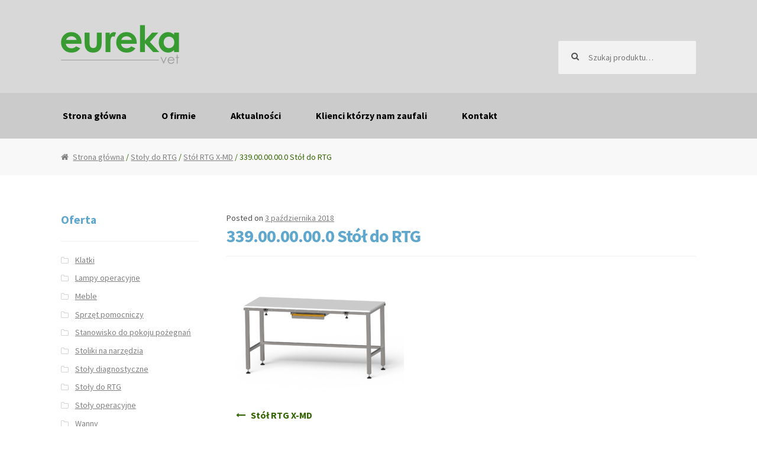

--- FILE ---
content_type: text/html; charset=UTF-8
request_url: http://dla-weterynarza.pl/produkt/stol-rtg-x-md/339-00-00-00-0-stol-do-rtg/
body_size: 7909
content:
<!DOCTYPE html>
<html lang="pl-PL">
<head>
<meta charset="UTF-8">
<meta name="viewport" content="width=device-width, initial-scale=1, maximum-scale=1.0, user-scalable=no">
<link rel="profile" href="http://gmpg.org/xfn/11">
<link rel="pingback" href="http://dla-weterynarza.pl/xmlrpc.php">

<title>339.00.00.00.0 Stół do RTG &#8211; Eureka Vet &#8211; dla-weterynarza.pl</title>
<link rel='dns-prefetch' href='//fonts.googleapis.com' />
<link rel='dns-prefetch' href='//s.w.org' />
<link rel="alternate" type="application/rss+xml" title="Eureka Vet - dla-weterynarza.pl &raquo; Kanał z wpisami" href="http://dla-weterynarza.pl/feed/" />
<link rel="alternate" type="application/rss+xml" title="Eureka Vet - dla-weterynarza.pl &raquo; Kanał z komentarzami" href="http://dla-weterynarza.pl/comments/feed/" />
		<script type="text/javascript">
			window._wpemojiSettings = {"baseUrl":"https:\/\/s.w.org\/images\/core\/emoji\/2.2.1\/72x72\/","ext":".png","svgUrl":"https:\/\/s.w.org\/images\/core\/emoji\/2.2.1\/svg\/","svgExt":".svg","source":{"concatemoji":"http:\/\/dla-weterynarza.pl\/wp-includes\/js\/wp-emoji-release.min.js?ver=4.7.29"}};
			!function(t,a,e){var r,n,i,o=a.createElement("canvas"),l=o.getContext&&o.getContext("2d");function c(t){var e=a.createElement("script");e.src=t,e.defer=e.type="text/javascript",a.getElementsByTagName("head")[0].appendChild(e)}for(i=Array("flag","emoji4"),e.supports={everything:!0,everythingExceptFlag:!0},n=0;n<i.length;n++)e.supports[i[n]]=function(t){var e,a=String.fromCharCode;if(!l||!l.fillText)return!1;switch(l.clearRect(0,0,o.width,o.height),l.textBaseline="top",l.font="600 32px Arial",t){case"flag":return(l.fillText(a(55356,56826,55356,56819),0,0),o.toDataURL().length<3e3)?!1:(l.clearRect(0,0,o.width,o.height),l.fillText(a(55356,57331,65039,8205,55356,57096),0,0),e=o.toDataURL(),l.clearRect(0,0,o.width,o.height),l.fillText(a(55356,57331,55356,57096),0,0),e!==o.toDataURL());case"emoji4":return l.fillText(a(55357,56425,55356,57341,8205,55357,56507),0,0),e=o.toDataURL(),l.clearRect(0,0,o.width,o.height),l.fillText(a(55357,56425,55356,57341,55357,56507),0,0),e!==o.toDataURL()}return!1}(i[n]),e.supports.everything=e.supports.everything&&e.supports[i[n]],"flag"!==i[n]&&(e.supports.everythingExceptFlag=e.supports.everythingExceptFlag&&e.supports[i[n]]);e.supports.everythingExceptFlag=e.supports.everythingExceptFlag&&!e.supports.flag,e.DOMReady=!1,e.readyCallback=function(){e.DOMReady=!0},e.supports.everything||(r=function(){e.readyCallback()},a.addEventListener?(a.addEventListener("DOMContentLoaded",r,!1),t.addEventListener("load",r,!1)):(t.attachEvent("onload",r),a.attachEvent("onreadystatechange",function(){"complete"===a.readyState&&e.readyCallback()})),(r=e.source||{}).concatemoji?c(r.concatemoji):r.wpemoji&&r.twemoji&&(c(r.twemoji),c(r.wpemoji)))}(window,document,window._wpemojiSettings);
		</script>
		<style type="text/css">
img.wp-smiley,
img.emoji {
	display: inline !important;
	border: none !important;
	box-shadow: none !important;
	height: 1em !important;
	width: 1em !important;
	margin: 0 .07em !important;
	vertical-align: -0.1em !important;
	background: none !important;
	padding: 0 !important;
}
</style>
<link rel='stylesheet' id='storefront-style-css'  href='http://dla-weterynarza.pl/wp-content/themes/storefront/style.css?ver=2.1.7' type='text/css' media='all' />
<style id='storefront-style-inline-css' type='text/css'>

			.main-navigation ul li a,
			.site-title a,
			ul.menu li a,
			.site-branding h1 a,
			.site-footer .storefront-handheld-footer-bar a:not(.button),
			button.menu-toggle,
			button.menu-toggle:hover {
				color: #000000;
			}

			button.menu-toggle,
			button.menu-toggle:hover {
				border-color: #000000;
			}

			.main-navigation ul li a:hover,
			.main-navigation ul li:hover > a,
			.site-title a:hover,
			a.cart-contents:hover,
			.site-header-cart .widget_shopping_cart a:hover,
			.site-header-cart:hover > li > a,
			.site-header ul.menu li.current-menu-item > a {
				color: #323232;
			}

			table th {
				background-color: #f8f8f8;
			}

			table tbody td {
				background-color: #fdfdfd;
			}

			table tbody tr:nth-child(2n) td {
				background-color: #fbfbfb;
			}

			.site-header,
			.secondary-navigation ul ul,
			.main-navigation ul.menu > li.menu-item-has-children:after,
			.secondary-navigation ul.menu ul,
			.storefront-handheld-footer-bar,
			.storefront-handheld-footer-bar ul li > a,
			.storefront-handheld-footer-bar ul li.search .site-search,
			button.menu-toggle,
			button.menu-toggle:hover {
				background-color: #d8d8d8;
			}

			p.site-description,
			.site-header,
			.storefront-handheld-footer-bar {
				color: #184c00;
			}

			.storefront-handheld-footer-bar ul li.cart .count,
			button.menu-toggle:after,
			button.menu-toggle:before,
			button.menu-toggle span:before {
				background-color: #000000;
			}

			.storefront-handheld-footer-bar ul li.cart .count {
				color: #d8d8d8;
			}

			.storefront-handheld-footer-bar ul li.cart .count {
				border-color: #d8d8d8;
			}

			h1, h2, h3, h4, h5, h6 {
				color: #5fa7cc;
			}

			.widget h1 {
				border-bottom-color: #5fa7cc;
			}

			body,
			.secondary-navigation a,
			.onsale,
			.pagination .page-numbers li .page-numbers:not(.current), .woocommerce-pagination .page-numbers li .page-numbers:not(.current) {
				color: #4f4f4f;
			}

			.widget-area .widget a,
			.hentry .entry-header .posted-on a,
			.hentry .entry-header .byline a {
				color: #818181;
			}

			a  {
				color: #96588a;
			}

			a:focus,
			.button:focus,
			.button.alt:focus,
			.button.added_to_cart:focus,
			.button.wc-forward:focus,
			button:focus,
			input[type="button"]:focus,
			input[type="reset"]:focus,
			input[type="submit"]:focus {
				outline-color: #96588a;
			}

			button, input[type="button"], input[type="reset"], input[type="submit"], .button, .added_to_cart, .widget a.button, .site-header-cart .widget_shopping_cart a.button {
				background-color: #96588a;
				border-color: #96588a;
				color: #ffffff;
			}

			button:hover, input[type="button"]:hover, input[type="reset"]:hover, input[type="submit"]:hover, .button:hover, .added_to_cart:hover, .widget a.button:hover, .site-header-cart .widget_shopping_cart a.button:hover {
				background-color: #7d3f71;
				border-color: #7d3f71;
				color: #ffffff;
			}

			button.alt, input[type="button"].alt, input[type="reset"].alt, input[type="submit"].alt, .button.alt, .added_to_cart.alt, .widget-area .widget a.button.alt, .added_to_cart, .pagination .page-numbers li .page-numbers.current, .woocommerce-pagination .page-numbers li .page-numbers.current, .widget a.button.checkout {
				background-color: #2c2d33;
				border-color: #2c2d33;
				color: #ffffff;
			}

			button.alt:hover, input[type="button"].alt:hover, input[type="reset"].alt:hover, input[type="submit"].alt:hover, .button.alt:hover, .added_to_cart.alt:hover, .widget-area .widget a.button.alt:hover, .added_to_cart:hover, .widget a.button.checkout:hover {
				background-color: #13141a;
				border-color: #13141a;
				color: #ffffff;
			}

			#comments .comment-list .comment-content .comment-text {
				background-color: #f8f8f8;
			}

			.site-footer {
				background-color: #f0f0f0;
				color: #61656b;
			}

			.site-footer a:not(.button) {
				color: #2c2d33;
			}

			.site-footer h1, .site-footer h2, .site-footer h3, .site-footer h4, .site-footer h5, .site-footer h6 {
				color: #494c50;
			}

			#order_review,
			#payment .payment_methods > li .payment_box {
				background-color: #ffffff;
			}

			#payment .payment_methods > li {
				background-color: #fafafa;
			}

			#payment .payment_methods > li:hover {
				background-color: #f5f5f5;
			}

			@media screen and ( min-width: 768px ) {
				.secondary-navigation ul.menu a:hover {
					color: #316519;
				}

				.secondary-navigation ul.menu a {
					color: #184c00;
				}

				.site-header-cart .widget_shopping_cart,
				.main-navigation ul.menu ul.sub-menu,
				.main-navigation ul.nav-menu ul.children {
					background-color: #d0d0d0;
				}
			}
</style>
<link rel='stylesheet' id='storefront-fonts-css'  href='https://fonts.googleapis.com/css?family=Source+Sans+Pro:400,300,300italic,400italic,700,900&#038;subset=latin%2Clatin-ext' type='text/css' media='all' />
<link rel='stylesheet' id='storefront-woocommerce-style-css'  href='http://dla-weterynarza.pl/wp-content/themes/storefront/assets/sass/woocommerce/woocommerce.css?ver=4.7.29' type='text/css' media='all' />
<style id='storefront-woocommerce-style-inline-css' type='text/css'>

			a.cart-contents,
			.site-header-cart .widget_shopping_cart a {
				color: #000000;
			}

			table.cart td.product-remove,
			table.cart td.actions {
				border-top-color: #ffffff;
			}

			.woocommerce-tabs ul.tabs li.active a,
			ul.products li.product .price,
			.onsale,
			.widget_search form:before,
			.widget_product_search form:before {
				color: #4f4f4f;
			}

			.woocommerce-breadcrumb a,
			a.woocommerce-review-link,
			.product_meta a {
				color: #818181;
			}

			.onsale {
				border-color: #4f4f4f;
			}

			.star-rating span:before,
			.quantity .plus, .quantity .minus,
			p.stars a:hover:after,
			p.stars a:after,
			.star-rating span:before,
			#payment .payment_methods li input[type=radio]:first-child:checked+label:before {
				color: #96588a;
			}

			.widget_price_filter .ui-slider .ui-slider-range,
			.widget_price_filter .ui-slider .ui-slider-handle {
				background-color: #96588a;
			}

			.woocommerce-breadcrumb,
			#reviews .commentlist li .comment_container {
				background-color: #f8f8f8;
			}

			.order_details {
				background-color: #f8f8f8;
			}

			.order_details > li {
				border-bottom: 1px dotted #e3e3e3;
			}

			.order_details:before,
			.order_details:after {
				background: -webkit-linear-gradient(transparent 0,transparent 0),-webkit-linear-gradient(135deg,#f8f8f8 33.33%,transparent 33.33%),-webkit-linear-gradient(45deg,#f8f8f8 33.33%,transparent 33.33%)
			}

			p.stars a:before,
			p.stars a:hover~a:before,
			p.stars.selected a.active~a:before {
				color: #4f4f4f;
			}

			p.stars.selected a.active:before,
			p.stars:hover a:before,
			p.stars.selected a:not(.active):before,
			p.stars.selected a.active:before {
				color: #96588a;
			}

			.single-product div.product .woocommerce-product-gallery .woocommerce-product-gallery__trigger {
				background-color: #96588a;
				color: #ffffff;
			}

			.single-product div.product .woocommerce-product-gallery .woocommerce-product-gallery__trigger:hover {
				background-color: #7d3f71;
				border-color: #7d3f71;
				color: #ffffff;
			}

			@media screen and ( min-width: 768px ) {
				.site-header-cart .widget_shopping_cart,
				.site-header .product_list_widget li .quantity {
					color: #184c00;
				}
			}
</style>
<script type='text/javascript' src='http://dla-weterynarza.pl/wp-includes/js/jquery/jquery.js?ver=1.12.4'></script>
<script type='text/javascript' src='http://dla-weterynarza.pl/wp-includes/js/jquery/jquery-migrate.min.js?ver=1.4.1'></script>
<link rel='https://api.w.org/' href='http://dla-weterynarza.pl/wp-json/' />
<link rel="EditURI" type="application/rsd+xml" title="RSD" href="http://dla-weterynarza.pl/xmlrpc.php?rsd" />
<link rel="wlwmanifest" type="application/wlwmanifest+xml" href="http://dla-weterynarza.pl/wp-includes/wlwmanifest.xml" /> 
<meta name="generator" content="WordPress 4.7.29" />
<meta name="generator" content="WooCommerce 2.6.13" />
<link rel='shortlink' href='http://dla-weterynarza.pl/?p=1027' />
<link rel="alternate" type="application/json+oembed" href="http://dla-weterynarza.pl/wp-json/oembed/1.0/embed?url=http%3A%2F%2Fdla-weterynarza.pl%2Fprodukt%2Fstol-rtg-x-md%2F339-00-00-00-0-stol-do-rtg%2F" />
<link rel="alternate" type="text/xml+oembed" href="http://dla-weterynarza.pl/wp-json/oembed/1.0/embed?url=http%3A%2F%2Fdla-weterynarza.pl%2Fprodukt%2Fstol-rtg-x-md%2F339-00-00-00-0-stol-do-rtg%2F&#038;format=xml" />
<style id='cw_css' ></style><style>
		#woocommerce-catalog_custom_button {
			background: ##DDDDDD;
			color: ##000000;
			padding: px;
			width: px;
			height: px;
			line-height: px;
			border-radius:px;
			font-size: px;
			border:  px;  solid   #
		}
		#woocommerce-catalog_custom_button:hover {
			background: ##EEEEEE;
			color: ##000000;
		}
		</style>
		<style type="text/css" id="custom-background-css">
body.custom-background { background-color: ##ffffff; }
</style>
		<style type="text/css" id="wp-custom-css">
			a, nav
{
color:rgb(51, 102, 0);
}
.product_meta a
{
color:rgb(51, 102, 0);
}
.widget a
{
color:rgb(51, 102, 0);
}
.woocommerce-tabs .panel
{
width:100%;
}
.tabs
{
display:none;
}

.woocommerce-tabs
{
padding-top:0;
}
.images
{
margin-bottom:0;
}
li.product
{
border: 1px solid #B5B5B5;
height:300px;
padding:5px;
}


.miniaturka
{
padding-top:20px;
width:auto;
}


ul.product-categories
{
position: relative;
}

li.cat-item
{
position: relative;padding-left: 24px;
}

li.cat-item:before{position: absolute; left: 0;
margin-top:5px;
}

li.menu-item
{
position: relative;padding-left: 24px;
}

li.menu-item:before{position: absolute; left: 0;
}

li.menu-item-home
{
padding-left: 3px;
}
div.beta
{
width:600px;
}
.widget-title
{
color: #5fa7cc;
}
.woocommerce-Tabs-panel--description h2
{
display:none;
}

h1
{
font-size:30px;
}		</style>
	</head>

<body class="attachment attachment-template-default single single-attachment postid-1027 attachmentid-1027 attachment-png custom-background wp-custom-logo left-sidebar woocommerce-active">
<div id="page" class="hfeed site">
	
	<header id="masthead" class="site-header" role="banner" style="background-image: url(http://dla-weterynarza.osg.net.pl/wp-content/uploads/2017/02/pies_1950x500_c.jpg); ">
		<div class="col-full">

					<a class="skip-link screen-reader-text" href="#site-navigation">Skip to navigation</a>
		<a class="skip-link screen-reader-text" href="#content">Skip to content</a>
				<div class="site-branding" style="width:35%">		

<a href="http://dla-weterynarza.pl/" class="custom-logo-link" rel="home" itemprop="url"><img width="200" height="66" src="http://dla-weterynarza.pl/wp-content/uploads/2018/07/eureka_vet_logo_200.png" class="custom-logo" alt="" itemprop="logo" /></a>		</div>
				    <nav class="secondary-navigation" role="navigation" aria-label="Secondary Navigation">
			    		    </nav><!-- #site-navigation -->
		    			<div class="site-search">
				<div class="widget woocommerce widget_product_search">
<form role="search" method="get" class="woocommerce-product-search" action="http://dla-weterynarza.pl/">
	<label class="screen-reader-text" for="woocommerce-product-search-field">Szukaj:</label>
	<input type="search" id="woocommerce-product-search-field" class="search-field" placeholder="Szukaj produktu&hellip;" value="" name="s" title="Szukaj:" />
	<input type="submit" value="Szukaj" />
	<input type="hidden" name="post_type" value="product" />
</form>
</div>			</div>
		<div class="storefront-primary-navigation">		<nav id="site-navigation" class="main-navigation" role="navigation" aria-label="Primary Navigation">
		<button class="menu-toggle" aria-controls="site-navigation" aria-expanded="false"><span>Menu</span></button>
			<div class="primary-navigation"><ul id="menu-nawigacja" class="menu"><li id="menu-item-28" class="menu-item menu-item-type-post_type menu-item-object-page menu-item-home menu-item-28"><a href="http://dla-weterynarza.pl/">Strona główna</a></li>
<li id="menu-item-27" class="menu-item menu-item-type-post_type menu-item-object-page menu-item-27"><a href="http://dla-weterynarza.pl/o-firmie/">O firmie</a></li>
<li id="menu-item-367" class="menu-item menu-item-type-post_type menu-item-object-page menu-item-367"><a href="http://dla-weterynarza.pl/aktualnosci-2/">Aktualności</a></li>
<li id="menu-item-368" class="menu-item menu-item-type-post_type menu-item-object-page menu-item-368"><a href="http://dla-weterynarza.pl/klienci-ktorzy-nam-zaufali/">Klienci którzy nam zaufali</a></li>
<li id="menu-item-23" class="menu-item menu-item-type-post_type menu-item-object-page menu-item-23"><a href="http://dla-weterynarza.pl/kontakt/">Kontakt</a></li>
</ul></div><div class="handheld-navigation"><ul id="menu-nawigacja-1" class="menu"><li class="menu-item menu-item-type-post_type menu-item-object-page menu-item-home menu-item-28"><a href="http://dla-weterynarza.pl/">Strona główna</a></li>
<li class="menu-item menu-item-type-post_type menu-item-object-page menu-item-27"><a href="http://dla-weterynarza.pl/o-firmie/">O firmie</a></li>
<li class="menu-item menu-item-type-post_type menu-item-object-page menu-item-367"><a href="http://dla-weterynarza.pl/aktualnosci-2/">Aktualności</a></li>
<li class="menu-item menu-item-type-post_type menu-item-object-page menu-item-368"><a href="http://dla-weterynarza.pl/klienci-ktorzy-nam-zaufali/">Klienci którzy nam zaufali</a></li>
<li class="menu-item menu-item-type-post_type menu-item-object-page menu-item-23"><a href="http://dla-weterynarza.pl/kontakt/">Kontakt</a></li>
</ul></div>		</nav><!-- #site-navigation -->
		</div>
		</div>
	</header><!-- #masthead -->

	
	<div id="content" class="site-content" tabindex="-1">
		<div class="col-full">

		<nav class="woocommerce-breadcrumb" itemprop="breadcrumb"><a href="http://dla-weterynarza.pl">Strona główna</a>&nbsp;&#47;&nbsp;<a href="http://dla-weterynarza.pl/produkty/stoly-rtg/">Stoły do RTG</a>&nbsp;&#47;&nbsp;<a href="http://dla-weterynarza.pl/produkt/stol-rtg-x-md/">Stół RTG X-MD</a>&nbsp;&#47;&nbsp;339.00.00.00.0 Stół do RTG</nav><div class="woocommerce"></div>
	<div id="primary" class="content-area">
		<main id="main" class="site-main" role="main">

		
<div id="post-1027" class="post-1027 attachment type-attachment status-inherit hentry">

			<header class="entry-header">
		<span class="posted-on">Posted on <a href="http://dla-weterynarza.pl/produkt/stol-rtg-x-md/339-00-00-00-0-stol-do-rtg/" rel="bookmark"><time class="entry-date published updated" datetime="2018-10-03T11:39:29+00:00">3 października 2018</time></a></span><h1 class="entry-title">339.00.00.00.0 Stół do RTG</h1>		</header><!-- .entry-header -->
				<aside class="entry-meta">
			
					</aside>
				<div class="entry-content">
		<p class="attachment"><a href='http://dla-weterynarza.pl/wp-content/uploads/2018/10/339.00.00.00.0-Stół-do-RTG.png'><img width="300" height="188" src="http://dla-weterynarza.pl/wp-content/uploads/2018/10/339.00.00.00.0-Stół-do-RTG-300x188.png" class="attachment-medium size-medium" alt="" srcset="http://dla-weterynarza.pl/wp-content/uploads/2018/10/339.00.00.00.0-Stół-do-RTG-300x188.png 300w, http://dla-weterynarza.pl/wp-content/uploads/2018/10/339.00.00.00.0-Stół-do-RTG-768x480.png 768w, http://dla-weterynarza.pl/wp-content/uploads/2018/10/339.00.00.00.0-Stół-do-RTG-1024x640.png 1024w" sizes="(max-width: 300px) 100vw, 300px" /></a></p>
		</div><!-- .entry-content -->
		<nav id="post-navigation" class="navigation post-navigation" role="navigation" aria-label="Post Navigation"><span class="screen-reader-text">Nawigacja wpisu</span><div class="nav-links"><div class="nav-previous"><a href="http://dla-weterynarza.pl/produkt/stol-rtg-x-md/" rel="prev">Stół RTG X-MD</a></div></div></nav>
</div><!-- #post-## -->

		</main><!-- #main -->
	</div><!-- #primary -->


<div id="secondary" class="widget-area" role="complementary">
	<div id="woocommerce_product_categories-3" class="widget woocommerce widget_product_categories"><span class="gamma widget-title">Oferta</span><ul class="product-categories"><li class="cat-item cat-item-8"><a href="http://dla-weterynarza.pl/produkty/klatki/">Klatki</a></li>
<li class="cat-item cat-item-9"><a href="http://dla-weterynarza.pl/produkty/lampy/">Lampy operacyjne</a></li>
<li class="cat-item cat-item-36"><a href="http://dla-weterynarza.pl/produkty/meble/">Meble</a></li>
<li class="cat-item cat-item-10"><a href="http://dla-weterynarza.pl/produkty/sprzet-pomocniczy/">Sprzęt pomocniczy</a></li>
<li class="cat-item cat-item-35"><a href="http://dla-weterynarza.pl/produkty/stanowisko-do-pokoju-pozegnan/">Stanowisko do pokoju pożegnań</a></li>
<li class="cat-item cat-item-15"><a href="http://dla-weterynarza.pl/produkty/stoliki-na-narzedzia/">Stoliki na narzędzia</a></li>
<li class="cat-item cat-item-16"><a href="http://dla-weterynarza.pl/produkty/stoly-diagnostyczne/">Stoły diagnostyczne</a></li>
<li class="cat-item cat-item-34"><a href="http://dla-weterynarza.pl/produkty/stoly-rtg/">Stoły do RTG</a></li>
<li class="cat-item cat-item-11"><a href="http://dla-weterynarza.pl/produkty/stoly/">Stoły operacyjne</a></li>
<li class="cat-item cat-item-12"><a href="http://dla-weterynarza.pl/produkty/wanny/">Wanny</a></li>
<li class="cat-item cat-item-33"><a href="http://dla-weterynarza.pl/produkty/wyposazenie-segmentow-klatkowych/">Wyposażenie segmentów klatkowych</a></li>
<li class="cat-item cat-item-13"><a href="http://dla-weterynarza.pl/produkty/wyposazenie-stolow-operacyjnych/">Wyposażenie stołów operacyjnych</a></li>
</ul></div><div id="nav_menu-5" class="widget widget_nav_menu"><span class="gamma widget-title">Usługi</span><div class="menu-uslugi-container"><ul id="menu-uslugi" class="menu"><li id="menu-item-74" class="menu-item menu-item-type-post_type menu-item-object-page menu-item-74"><a href="http://dla-weterynarza.pl/konserwacja-wyrobow-ze-stali-nierdzewnej/">Konserwacja wyrobów ze stali nierdzewnej</a></li>
</ul></div></div><div id="nav_menu-9" class="widget widget_nav_menu"><span class="gamma widget-title">Referencje</span><div class="menu-referencje-container"><ul id="menu-referencje" class="menu"><li id="menu-item-705" class="menu-item menu-item-type-post_type menu-item-object-page menu-item-705"><a href="http://dla-weterynarza.pl/referencje/przychodnia-weterynaryjna-viba-med-w-lublinie/">Przychodnia Weterynaryjna Viba-Med w Lublinie</a></li>
<li id="menu-item-1061" class="menu-item menu-item-type-post_type menu-item-object-page menu-item-1061"><a href="http://dla-weterynarza.pl/przychodnia-weterynaryjna-tri-vet-w-jedlinie-zdroj/">Przychodnia Weterynaryjna Tri-Vet w Jedlinie Zdrój</a></li>
<li id="menu-item-1076" class="menu-item menu-item-type-post_type menu-item-object-page menu-item-1076"><a href="http://dla-weterynarza.pl/przychodnia-weterynaryjna-w-ozarowie-mazowieckim/">Przychodnia Weterynaryjna w Ożarowie Mazowieckim</a></li>
<li id="menu-item-1221" class="menu-item menu-item-type-post_type menu-item-object-page menu-item-1221"><a href="http://dla-weterynarza.pl/gabinet-weterynaryjny-konciccy-w-olsztynie/">Gabinet Weterynaryjny Konciccy w Olsztynie</a></li>
<li id="menu-item-365" class="menu-item menu-item-type-post_type menu-item-object-page menu-item-365"><a href="http://dla-weterynarza.pl/referencje/specjalistyczna-przychodnia-weterynaryjna-vet-house-w-lublinie/">Specjalistyczna Przychodnia Weterynaryjna Vet House w Lublinie</a></li>
<li id="menu-item-1091" class="menu-item menu-item-type-post_type menu-item-object-page menu-item-1091"><a href="http://dla-weterynarza.pl/gabinet-weterynaryjny-w-bialogardzie/">Gabinet Weterynaryjny w Białogardzie</a></li>
<li id="menu-item-1099" class="menu-item menu-item-type-post_type menu-item-object-page menu-item-1099"><a href="http://dla-weterynarza.pl/wydzial-hodowli-i-biologii-zwierzat-uniwersytetu-rolniczego-w-krakowie/">Wydział Hodowli i Biologii Zwierząt Uniwersytetu Rolniczego w Krakowie</a></li>
<li id="menu-item-1059" class="menu-item menu-item-type-post_type menu-item-object-page menu-item-1059"><a href="http://dla-weterynarza.pl/lotnisko-chopina-warszawa/">Lotnisko Chopina Warszawa</a></li>
<li id="menu-item-357" class="menu-item menu-item-type-post_type menu-item-object-page menu-item-357"><a href="http://dla-weterynarza.pl/referencje/gabinet-weterynaryjny-panaceum-w-krzanowicach/">Gabinet Weterynaryjny Panaceum w Krzanowicach</a></li>
<li id="menu-item-1160" class="menu-item menu-item-type-post_type menu-item-object-page menu-item-1160"><a href="http://dla-weterynarza.pl/gabinet-weterynaryjny-goldi-w-starachowicach/">Gabinet Weterynaryjny Goldi w Starachowicach</a></li>
<li id="menu-item-1105" class="menu-item menu-item-type-post_type menu-item-object-page menu-item-1105"><a href="http://dla-weterynarza.pl/przychodnia-weterynaryjna-w-gdansku/">Przychodnia Weterynaryjna w Gdańsku</a></li>
<li id="menu-item-352" class="menu-item menu-item-type-post_type menu-item-object-page menu-item-352"><a href="http://dla-weterynarza.pl/referencje/gabinet-weterynaryjny-cztery-lapy-w-starachowicach/">Gabinet Weterynaryjny Cztery Łapy w Starachowicach</a></li>
<li id="menu-item-356" class="menu-item menu-item-type-post_type menu-item-object-page menu-item-356"><a href="http://dla-weterynarza.pl/referencje/lecznica-weterynaryjna-kalinowa-w-lodzi/">Lecznica Weterynaryjna Kalinowa w Łodzi</a></li>
<li id="menu-item-358" class="menu-item menu-item-type-post_type menu-item-object-page menu-item-358"><a href="http://dla-weterynarza.pl/referencje/lecznica-weterynaryjna-vet-med-w-toruniu/">Lecznica Weterynaryjna Vet-Med w Toruniu</a></li>
<li id="menu-item-363" class="menu-item menu-item-type-post_type menu-item-object-page menu-item-363"><a href="http://dla-weterynarza.pl/referencje/przychodnia-weterynaryjna-med-vet-w-krakowie/">Przychodnia Weterynaryjna Med -Vet w Krakowie</a></li>
<li id="menu-item-364" class="menu-item menu-item-type-post_type menu-item-object-page menu-item-364"><a href="http://dla-weterynarza.pl/referencje/przychodnia-weterynaryjna-royal-vet-w-zamosciu/">Przychodnia Weterynaryjna Royal Vet w Zamościu</a></li>
<li id="menu-item-1133" class="menu-item menu-item-type-post_type menu-item-object-page menu-item-1133"><a href="http://dla-weterynarza.pl/klinika-weterynaryjna-w-orzeszu/">Klinika Weterynaryjna w Orzeszu</a></li>
<li id="menu-item-361" class="menu-item menu-item-type-post_type menu-item-object-page menu-item-361"><a href="http://dla-weterynarza.pl/referencje/przychodnia-weterynaryjna-labrador-w-ostrowcu-swietokrzyskim/">Przychodnia Weterynaryjna Labrador w Ostrowcu Świętokrzyskim</a></li>
<li id="menu-item-362" class="menu-item menu-item-type-post_type menu-item-object-page menu-item-362"><a href="http://dla-weterynarza.pl/referencje/przychodnia-weterynaryjna-limanowa/">Przychodnia Weterynaryjna Limanowa</a></li>
<li id="menu-item-353" class="menu-item menu-item-type-post_type menu-item-object-page menu-item-353"><a href="http://dla-weterynarza.pl/referencje/gabinet-weterynaryjny-dan-vet-w-niepolomicach/">Gabinet Weterynaryjny Dan-Vet w Niepołomicach</a></li>
<li id="menu-item-355" class="menu-item menu-item-type-post_type menu-item-object-page menu-item-355"><a href="http://dla-weterynarza.pl/referencje/krakowskie-towarzystwo-opieki-nad-zwierzetami-w-krakowie/">Krakowskie Towarzystwo Opieki nad Zwierzętami w Krakowie</a></li>
<li id="menu-item-704" class="menu-item menu-item-type-post_type menu-item-object-page menu-item-704"><a href="http://dla-weterynarza.pl/referencje/lecznica-weterynaryjna-alfavet-w-szwecji/">Lecznica Weterynaryjna AlfaVet w Szwecji</a></li>
<li id="menu-item-1083" class="menu-item menu-item-type-post_type menu-item-object-page menu-item-1083"><a href="http://dla-weterynarza.pl/przychodnia-weterynaryjna-mvet-w-lodzi/">Przychodnia Weterynaryjna mVet w Łodzi</a></li>
<li id="menu-item-1062" class="menu-item menu-item-type-post_type menu-item-object-page menu-item-1062"><a href="http://dla-weterynarza.pl/przychodnia-weterynaryjna-akacjowa-w-kielczowie/">Przychodnia Weterynaryjna Akacjowa w Kiełczowie</a></li>
<li id="menu-item-359" class="menu-item menu-item-type-post_type menu-item-object-page menu-item-359"><a href="http://dla-weterynarza.pl/referencje/lecznica-weterynaryjna-w-nowym-saczu/">Lecznica Weterynaryjna w Nowym Sączu</a></li>
<li id="menu-item-354" class="menu-item menu-item-type-post_type menu-item-object-page menu-item-354"><a href="http://dla-weterynarza.pl/referencje/gabinet-weterynaryjny-w-zninie-lek-wet-stanislawa-plewy/">Gabinet Weterynaryjny Stanisław Plewa w Żninie</a></li>
<li id="menu-item-351" class="menu-item menu-item-type-post_type menu-item-object-page menu-item-351"><a href="http://dla-weterynarza.pl/referencje/calodobowa-klinika-weterynaryjna-vetka-w-warszawie/">Całodobowa Klinika Weterynaryjna Vetka w Warszawie</a></li>
<li id="menu-item-360" class="menu-item menu-item-type-post_type menu-item-object-page menu-item-360"><a href="http://dla-weterynarza.pl/referencje/lubelskie-centrum-malych-zwierzat-w-lublinie/">Lubelskie Centrum Małych Zwierząt w Lublinie</a></li>
<li id="menu-item-1068" class="menu-item menu-item-type-post_type menu-item-object-page menu-item-1068"><a href="http://dla-weterynarza.pl/klinika-weterynaryjna-elwet-w-warszawie/">Klinika Weterynaryjna Elwet w Warszawie</a></li>
</ul></div></div></div><!-- #secondary -->

		</div><!-- .col-full -->
	</div><!-- #content -->

	
	<footer id="colophon" class="site-footer" role="contentinfo">
		<div class="col-full">

	<div class="site-info">
			© dla-weterynarza.pl 2026						<br> Created by <a href="http://jacekpluszcz.com" target="_blank">jacekpluszcz.com</a></div>
		</div><!-- .col-full -->
	</footer><!-- #colophon -->

	
</div><!-- #page -->

<script type="application/ld+json">{"@context":"http:\/\/schema.org\/","@type":"BlogPosting","mainEntityOfPage":{"@type":"webpage","@id":"http:\/\/dla-weterynarza.pl\/produkt\/stol-rtg-x-md\/339-00-00-00-0-stol-do-rtg\/"},"publisher":{"@type":"organization","name":"Eureka Vet - dla-weterynarza.pl","logo":{"@type":"ImageObject","url":"http:\/\/dla-weterynarza.pl\/wp-content\/uploads\/2018\/07\/eureka_vet_logo_200.png","width":"200","height":"66"}},"author":{"@type":"person","name":"administrator_wet"},"image":{"@type":"ImageObject","url":"http:\/\/dla-weterynarza.pl\/wp-content\/uploads\/2018\/10\/339.00.00.00.0-St\u00f3\u0142-do-RTG.png","width":"1920","height":"1200"},"datePublished":"2018-10-03T11:39:29+00:00","dateModified":"2018-10-03T11:39:29+00:00","name":"339.00.00.00.0 St\u00f3\u0142 do RTG","headline":"339.00.00.00.0 St\u00f3\u0142 do RTG","description":""}</script><script type='text/javascript'>
/* <![CDATA[ */
var wc_add_to_cart_params = {"ajax_url":"\/wp-admin\/admin-ajax.php","wc_ajax_url":"\/produkt\/stol-rtg-x-md\/339-00-00-00-0-stol-do-rtg\/?wc-ajax=%%endpoint%%","i18n_view_cart":"Zobacz koszyk","cart_url":"http:\/\/dla-weterynarza.pl","is_cart":"","cart_redirect_after_add":"no"};
/* ]]> */
</script>
<script type='text/javascript' src='//dla-weterynarza.pl/wp-content/plugins/woocommerce/assets/js/frontend/add-to-cart.min.js?ver=2.6.13'></script>
<script type='text/javascript' src='//dla-weterynarza.pl/wp-content/plugins/woocommerce/assets/js/jquery-blockui/jquery.blockUI.min.js?ver=2.70'></script>
<script type='text/javascript'>
/* <![CDATA[ */
var woocommerce_params = {"ajax_url":"\/wp-admin\/admin-ajax.php","wc_ajax_url":"\/produkt\/stol-rtg-x-md\/339-00-00-00-0-stol-do-rtg\/?wc-ajax=%%endpoint%%"};
/* ]]> */
</script>
<script type='text/javascript' src='//dla-weterynarza.pl/wp-content/plugins/woocommerce/assets/js/frontend/woocommerce.min.js?ver=2.6.13'></script>
<script type='text/javascript' src='//dla-weterynarza.pl/wp-content/plugins/woocommerce/assets/js/jquery-cookie/jquery.cookie.min.js?ver=1.4.1'></script>
<script type='text/javascript'>
/* <![CDATA[ */
var wc_cart_fragments_params = {"ajax_url":"\/wp-admin\/admin-ajax.php","wc_ajax_url":"\/produkt\/stol-rtg-x-md\/339-00-00-00-0-stol-do-rtg\/?wc-ajax=%%endpoint%%","fragment_name":"wc_fragments"};
/* ]]> */
</script>
<script type='text/javascript' src='//dla-weterynarza.pl/wp-content/plugins/woocommerce/assets/js/frontend/cart-fragments.min.js?ver=2.6.13'></script>
<script type='text/javascript' src='http://dla-weterynarza.pl/wp-content/themes/storefront/assets/js/navigation.min.js?ver=20120206'></script>
<script type='text/javascript' src='http://dla-weterynarza.pl/wp-content/themes/storefront/assets/js/skip-link-focus-fix.min.js?ver=20130115'></script>
<script type='text/javascript' src='http://dla-weterynarza.pl/wp-content/themes/storefront/assets/js/woocommerce/header-cart.min.js?ver=2.1.7'></script>
<script type='text/javascript' src='http://dla-weterynarza.pl/wp-includes/js/wp-embed.min.js?ver=4.7.29'></script>

</body>
</html>
